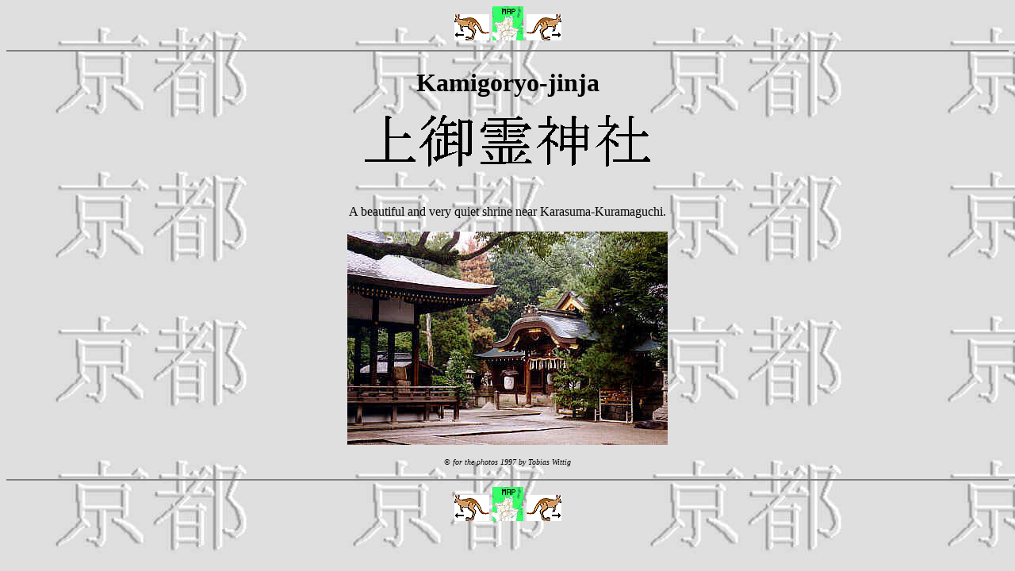

--- FILE ---
content_type: text/html
request_url: http://www.japannet.de/kyoto/naka/kamigoryo.html
body_size: 1310
content:
<html>
<HEAD>
<TITLE>Kamigoryo-jinja</TITLE>
<META  name="description" content="Photos of Kyoto">
<META  name="keywords" content="Kamigoryo, photo, photography, Japan, Kyoto, kyoto, kyouto, Kyouto, Nihon, japan, nihon, foto">
</HEAD>

<BODY BGCOLOR="#FFFFFF" BACKGROUND="../kyotoback.jpg">
<CENTER>
<A HREF="../nishi/saihoji.html"><IMG SRC="../previous.gif" WIDTH=44 HEIGHT=33 BORDER=0 alt="previous"></A>
<A HREF="../kyoto.html"><IMG SRC="../kyotos.gif" WIDTH=39 HEIGHT=43 BORDER=0 alt="map"></A>
<A HREF="sento.html"><IMG SRC="../next.gif" WIDTH=44 HEIGHT=33 BORDER=0 alt="next"></A>
<HR size=2 noshade>
<H1>Kamigoryo-jinja</H1><H2><IMG SRC="kamigoryokanji.gif" WIDTH=360 HEIGHT=65 BORDER=0></H2><BR>
<IMG SRC="../sp1-1.gif" WIDTH=1 HEIGHT=10 BORDER=0><BR>
A beautiful and very quiet shrine near Karasuma-Kuramaguchi.<P>

<IMG SRC="136-18.jpg" WIDTH=404 HEIGHT=269 BORDER=0>

<P><I><FONT SIZE=-2>&#169 for the photos 1997 by Tobias Wittig</FONT></I>
<HR size=2 noshade>
<A HREF="../nishi/saihoji.html"><IMG SRC="../previous.gif" WIDTH=44 HEIGHT=33 BORDER=0 alt="previous"></A>
<A HREF="../kyoto.html"><IMG SRC="../kyotos.gif" WIDTH=39 HEIGHT=43 BORDER=0 alt="map"></A>
<A HREF="sento.html"><IMG SRC="../next.gif" WIDTH=44 HEIGHT=33 BORDER=0 alt="next"></A>
</CENTER></body>
</html>
